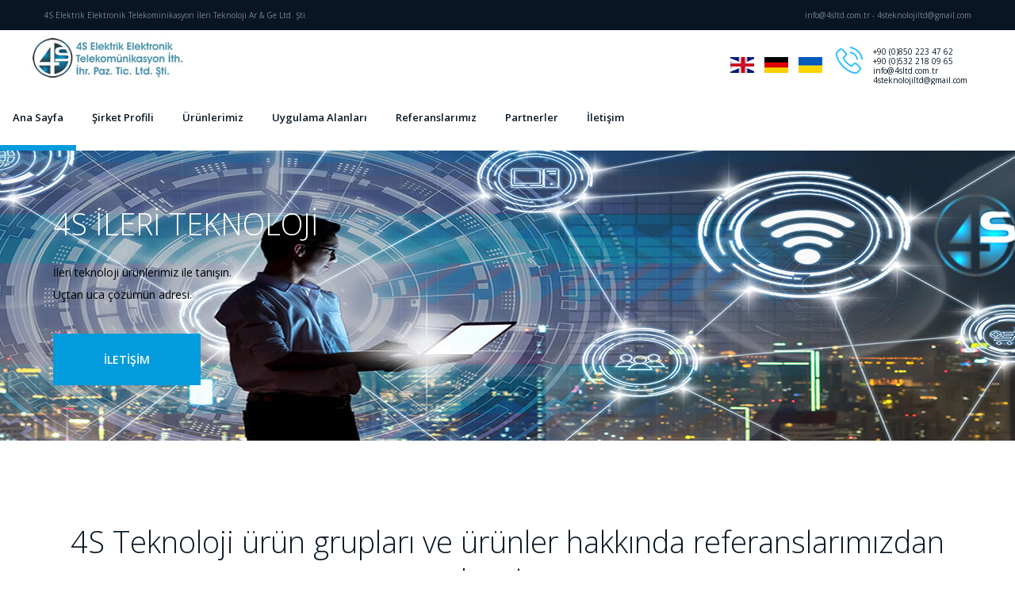

--- FILE ---
content_type: text/html; charset=UTF-8
request_url: https://4sltd.com.tr/referanslar-4s-teknoloji.php
body_size: 6084
content:
<!DOCTYPE html>
<html lang="tr">
<head>
<title>4S Elektrik Elektronik || Telekominikasyon || İleri Teknoloji Ar & Ge Ltd. Şti. || Referanslarımız</title>
<meta charset="UTF-8">
<meta name="description" content="İzmir ve Türkiye'de Elektrik ve Elektronik Malzeme Satış, Meteorage Yildirim Enegelleme Önleme ve Raporlama, Secty Life Patron Erken Uyarı Sistemleri, Thor Guard Yıldırım Enegelleme, Red Lion Endüstriyel Otomasyon ve Network Çözümleri, Eltwin Güç Elektroniği Çözümleri, IC Electronics Yarı İletken Teknolojileri, Joslyn Clark Motor Kontrol Üniteleri, K-Surge Aşırı Gerilim Koruma Sistemleri ">
<meta name="keywords" content="4s İleri Teknoloji Ürünler, Yıldırım Engelleme, Yıldırım Önleme, Yıldırım Raporlama, Yağış Uyarı Sistemleri, Yağış Raporlama Sistemleri, Deprem Erken Uyarı, Aşırı Gerilim Koruma, Motor Kontrol Ünite, Soft Starter, Güç Elektroniği Sistemleri">
<meta name="viewport" content="width=device-width, initial-scale=1.0">
<meta name="generator" content="Natus Teknoloji Sanayi Tic. Ltd. Şti." />
<meta property="og:title" content="4S Elektrik Elektronik Telekominikasyon İleri Teknoloji Ar & Ge Ltd. Şti. Referanslar"/>
<meta property="og:url" content="http://www.4sltd.com.tr/referanslar-4s-teknoloji.php"/>
<meta property="og:type" content="4S Elektrik Elektronik Telekominikasyon İleri Teknoloji Ar & Ge Ltd. Şti. Website"/>
<meta name="abstract" content="4S Elektrik Elektronik Telekominikasyon İleri Teknoloji Ar & Ge Ltd. Şti." />
<meta name="classification" content="4S Elektrik Elektronik Telekominikasyon İleri Teknoloji Ar & Ge Ltd. Şti." />
<meta http-equiv="Copyright" content="Copyright © 2021 4S Elektrik Elektronik Telekominikasyon İleri Teknoloji Ar & Ge Ltd. Şti.">
<meta name="robots" content="Index, Follow">
<meta name="robots" content="all" />
<meta name="rating" content="ALL" />
<meta name="author" content="Natus Teknoloji ve Yazılım Ltd. Şti. - İzmir" />
<meta name="country" content="TR"/>
<meta name="language" content="tr_TR"/>
	
<!-- Favicon -->
<link href="img/favicon.ico" rel="shortcut icon"/>

<!-- Google font -->
<link href="https://fonts.googleapis.com/css?family=Open+Sans:300,300i,400,400i,600,600i,700,700i&display=swap" rel="stylesheet">

<!-- Stylesheets -->
<link rel="stylesheet" href="css/bootstrap.min.css"/>
<link rel="stylesheet" href="css/font-awesome.min.css"/>
    <link rel="stylesheet" href="css/magnific-popup.css"/>
<link rel="stylesheet" href="css/slicknav.min.css"/>
<link rel="stylesheet" href="css/owl.carousel.min.css"/>

<!-- Main Stylesheets -->
<link rel="stylesheet" href="css/style.css"/>
<!-- Global site tag (gtag.js) - Google Analytics -->
<script async src="https://www.googletagmanager.com/gtag/js?id=UA-210390902-1">
</script>
<script>
  window.dataLayer = window.dataLayer || [];
  function gtag(){dataLayer.push(arguments);}
  gtag('js', new Date());

  gtag('config', 'UA-210390902-1');
</script>
    

</head>
<body>
	<!-- Page Preloder -->
	<div id="preloder">
		<div class="loader" style="background-image: url('img/logo-4s-preloader.jpg')"></div>
	</div>

	<!-- Header section  -->
	    <header class="header-section clearfix">
		<div class="header-top">
			<div class="container-fluid">
				<div class="row">
					<div class="col-md-6">
						<p>4S Elektrik Elektronik Telekominikasyon İleri Teknoloji Ar & Ge Ltd. Şti.</p>
					</div>
					<div class="col-md-6 text-md-right">
						<p>info@4sltd.com.tr - 4steknolojiltd@gmail.com</p>
					</div>
				</div>
			</div>
		</div>
		<div class="site-navbar">
			<!-- Logo -->
			<a href="index.php" class="site-logo">
				<img src="img/logo-4s.jpg" alt="">
			</a>
			<div class="header-right">
				
				<div class="header-info-box">
					<div class="hib-icon">
						<a href="en/index.php">
                        <img src="img/icons/en.png" alt="" class="">
                        </a>
					</div>
                    <div class="hib-icon">
						<a href="de/index.php">
                        <img src="img/icons/de.png" alt="" class="">
                        </a>
					</div>
                    <div class="hib-icon">
						<a href="#">
                        <img src="img/icons/ua.png" alt="" class="">
                        </a>
					</div>
                    
					<!--<div class="hib-text">
						<h6>1203/5 Sokak No: 3/B İkiz Çarşı-2</h6>
						<p>Yenişehir, İZMİR PK 35170</p>
					</div>-->
				</div>
                
                <div class="header-info-box">
					<div class="hib-icon ">
						<img src="img/icons/phone.png" alt="" class="">
					</div>
					<div class="hib-text">
						<h6 style="font-size: 10px;">+90 (0)850 223 47 62</h6>
                        <h6 style="font-size: 10px;">+90 (0)532 218 09 65</h6>
                        <h6 style="font-size: 10px;">info@4sltd.com.tr</h6>
                        <h6 style="font-size: 10px;">4steknolojiltd@gmail.com</h6>
					</div>
				</div>
                
				<!--<button class="search-switch"><i class="fa fa-search"></i></button>-->
			</div>
			<!-- Menu -->
			<nav class="site-nav-menu">
				<ul>
					<li class="active"><a href="index.php">Ana Sayfa</a></li>
                    
					<li><a href="hakkimizda-4s-teknoloji.php">Şirket Profili</a></li>
                    
					<li><a href="urunler-4s-teknoloji.php">Ürünlerimiz</a>
						<ul class="sub-menu">
							<li><a href="deprem-erken-uyari-secty-electronic-4s-teknoloji.php">Secty Electronics</a></li>
                            <li><a href="thor-guard-yildirim-erken-uyari-tahmin-sistemleri-4s-teknoloji.php">Thor Guard</a></li>
                            <li><a href="dinnteco-yildirim-engelleme-sistemi-4s-teknoloji.php">Dinnteco</a></li>
                            <li><a href="red-lion-kontrol-sistemleri-4s-teknoloji.php">Red Lion Controls</a></li>
                            <li><a href="meteorage-yildirim-erken-uyari-onleme-raporlama-sistemleri-4s-teknoloji.php">Meteorage</a></li>
                            <li><a href="joslyn-clark-kontaktor-starter-pump-controllers-sistemleri-4s-teknoloji.php">Joslyn Clark</a></li>
                            <li><a href="k-surge-gerilim-koruma-sistemleri-4s-teknoloji.php">K-Surge</a></li>
						</ul>
					</li>
                    
					<li><a href="urunler-4s-teknoloji.php">Uygulama Alanları</a>
						<ul class="sub-menu">
							<li><a href="urunler-4s-teknoloji.php">Maden Endüstrisi</a></li>
                            <li><a href="urunler-4s-teknoloji.php">Petro / Kimya Endüstrisi</a></li>
                            <li><a href="urunler-4s-teknoloji.php">Denizcilik – Gemi - Liman Endüstrisi</a></li>
                            <li><a href="urunler-4s-teknoloji.php">Yenilenebilir Enerji Endüstrisi</a></li>
                            <li><a href="urunler-4s-teknoloji.php">Havalimanları</a></li>
                            <li><a href="urunler-4s-teknoloji.php">Haberleşme Sistemleri ve Altyapıları</a></li>
                            <li><a href="urunler-4s-teknoloji.php">Savunma Endüstrisi</a></li>
						</ul>
					</li>
                    
                    <li><a href="referanslar-4s-teknoloji.php">Referanslarımız</a></li>
                    <li><a href="partnerlerimiz-4s-teknoloji.php">Partnerler</a></li>
                    <li><a href="iletisim-4s-teknoloji.php">İletişim</a></li>
                    
			</nav>

		</div>
	</header>
	<!-- Header section end  -->
	
	<!-- Page top section  -->
	<section class="page-top-section set-bg" data-setbg="img/urunler-top-bg-4s-teknoloji.jpg">
		<div class="container">
			<div class="row">
				<div class="col-lg-7">
					<h2>4S İLERİ TEKNOLOJİ</h2>
					<p style="color: #000000;">
                        İleri teknoloji ürünlerimiz ile tanışın. <br>Uçtan uca çözümün adresi. 
                    </p>
					<a href="" class="site-btn">İletişim</a>
				</div>
			</div>
		</div>
	</section>
	<!-- Page top section end  -->

	<!-- Services section  -->
	<section class="services-2-section spad">
		<div class="container">
			<div class="service-text">
				<h2>4S Teknoloji ürün grupları ve ürünler hakkında referanslarımızdan bazıları</h2>
			</div>
			
		</div>
	</section>
	<!-- Services section end  -->

	<!-- Reserch section  -->
	<section class="reserch-section spad">
		<div class="container">
			<div class="row">
				<div class="col-lg-4">
					<ul class="nav nav-tabs reserch-tab-menu" role="tablist">
						<li class="nav-item">
							<a class="nav-link active" data-toggle="tab" href="#tab-1" role="tab" aria-controls="tab-1" aria-selected="true">
                                Secty Life Patron
                            </a>
						</li>
						<li class="nav-item">
							<a class="nav-link" data-toggle="tab" href="#tab-2" role="tab" aria-controls="tab-2" aria-selected="false">
                                Thor Guard
                            </a>
						</li>
						<li class="nav-item">
							<a class="nav-link" data-toggle="tab" href="#tab-3" role="tab" aria-controls="tab-3" aria-selected="false">
                                Dinnteco Lightning Off
                            </a>
						</li>
						<li class="nav-item">
							<a class="nav-link" data-toggle="tab" href="#tab-4" role="tab" aria-controls="tab-4" aria-selected="false">
                                Red Lion Controls
                            </a>
						</li>
                        <li class="nav-item">
							<a class="nav-link" data-toggle="tab" href="#tab-5" role="tab" aria-controls="tab-5" aria-selected="false">
                                Meteorage
                            </a>
						</li>
                        <li class="nav-item">
							<a class="nav-link" data-toggle="tab" href="#tab-6" role="tab" aria-controls="tab-6" aria-selected="false">
                                Joslyn Clark
                            </a>
						</li>
                        <li class="nav-item">
							<a class="nav-link" data-toggle="tab" href="#tab-7" role="tab" aria-controls="tab-7" aria-selected="false">
                                K-Surge
                            </a>
						</li>
					</ul>
				</div>
				<div class="col-lg-8">
					<div class="tab-content reserch-tab">
						<!-- single tab content -->
						<div class="tab-pane fade show active" id="tab-1" role="tabpanel" aria-labelledby="tab-1">
							<h2>4S Teknoloji - Secty Life Patron Referansları</h2>
							<p>
                                <table width="730" border="1">
                                  <tbody>
                                        <tr>
                                          <td width="130" height="90" background="img/icons/hilton.png"></td>
                                          <td width="584" style="color: #FFFFFF; font-weight: bold; text-align: center;">
                                              Hilton Taksim - İstanbul:Kurulumu yapıldı, günümüze kadar etkin biçimde sistem çalışıyor.
                                            </td>
                                        </tr>
                                        <tr>
                                          <td width="130" height="90" background="img/icons/cek-cumhuriyeti-konsolos.png"></td>
                                          <td width="584" style="color: #FFFFFF; font-weight: bold; text-align: center;">
                                              Çek Cumhuriyeti Konsolosluğu İstanbul : Kurulumu yapıldı, günümüze kadar etkin biçimde sistem çalışıyor.
                                          </td>
                                        </tr>
                                        <tr>
                                          <td width="130" height="90" background="img/icons/siemens-gebze.png"></td>
                                          <td width="584" style="color: #FFFFFF; font-weight: bold; text-align: center;">
                                              Siemens Gebze Binası: Kurulumu yapıldı, günümüze kadar etkin biçimde sistem çalışıyor.
                                          </td>
                                        </tr>
                                        <tr>
                                          <td width="130" height="90" background="img/icons/schott.png"></td>
                                          <td width="584" style="color: #FFFFFF; font-weight: bold; text-align: center;">
                                              Schott İşletmesi Bolu: Kurulumu yapıldı, günümüze kadar etkin biçimde sistem çalışıyor.
                                          </td>
                                        </tr>
                                        <tr>
                                          <td width="130" height="90" background="img/icons/arcelik.png"></td>
                                          <td width="584" style="color: #FFFFFF; font-weight: bold; text-align: center;">
                                              Arçelik Çamaşır Makinası İşletmesi Çayırova Gebze : Kurulumu yapıldı, günümüze kadar etkin biçimde sistem çalışıyor.
                                          </td>
                                        </tr>
                                        <tr>
                                          <td width="130" height="90" background="img/icons/iga-havalimani.png"></td>
                                          <td width="584" style="color: #FFFFFF; font-weight: bold; text-align: center;">
                                              IGA 3.cü Havalimanı: Kurulumu yapıldı, günümüze kadar etkin biçimde sistem çalışıyor.
                                          </td>
                                        </tr>
                                        <tr>
                                          <td width="130" height="90" background="img/icons/henkel.png"></td>
                                          <td width="584" style="color: #FFFFFF; font-weight: bold; text-align: center;">
                                              Henkel Gebkim: Kurulumu yapıldı, günümüze kadar etkin biçimde sistem çalışıyor.
                                          </td>
                                        </tr>
                                        <tr>
                                          <td width="130" height="90" background="img/icons/pepsi.png"></td>
                                          <td width="584" style="color: #FFFFFF; font-weight: bold; text-align: center;">
                                              Pepsico Fritolay Manisa: Kurulumu yapıldı, günümüze kadar etkin biçimde sistem çalışıyor.
                                          </td>
                                        </tr>
                                        <tr>
                                          <td width="130" height="90" background="img/icons/danone.png"></td>
                                          <td width="584" style="color: #FFFFFF; font-weight: bold; text-align: center;">
                                              Danone Lüleburgaz: Kurulumu yapıldı, günümüze kadar etkin biçimde sistem çalışıyor.
                                          </td>
                                        </tr>
                                        <tr>
                                          <td width="130" height="90" background="img/icons/schott.png"></td>
                                          <td width="584" style="color: #FFFFFF; font-weight: bold; text-align: center;">
                                              Schott İşletmesi Çerkesköy: Kurulumu yapıldı, günümüze kadar etkin biçimde sistem çalışıyor.
                                          </td>
                                        </tr>
                                        <tr>
                                          <td width="130" height="90" background="img/icons/viessmann-logo.png"></td>
                                          <td width="584" style="color: #FFFFFF; font-weight: bold; text-align: center;">
                                              Viessman: Kurulumu yapıldı, günümüze kadar etkin biçimde sistem çalışıyor.
                                          </td>
                                        </tr>
                                        
                                        
                                  </tbody>
                                </table>

                            </p>
						</div>
						<div class="tab-pane fade" id="tab-2" role="tabpanel" aria-labelledby="tab-2">
							<h2>4S Teknoloji - Thor Guard Referansları</h2>
							<p>
                                <table width="730" border="1">
                                  <tbody>
                                        <tr>
                                          <td width="130" height="90" background="img/icons/roketsan.png"></td>
                                          <td width="584" style="color: #FFFFFF; font-weight: bold; text-align: center;">
                                              Roketsan : Kurulumu yapıldı, günümüze kadar etkin biçimde sistem çalışıyor.
                                          </td>
                                        </tr>
                                        <tr>
                                          <td width="130" height="90" background="img/icons/orica-nitro.png"></td>
                                          <td width="584" style="color: #FFFFFF; font-weight: bold; text-align: center;">
                                              Orica - Nitro : Kurulumu yapıldı, etkin biçimde sistem çalışıyor.
                                          </td>
                                        </tr>
                                        <tr>
                                          <td width="130" height="90" background="img/icons/socar-logo.png"></td>
                                          <td width="584" style="color: #FFFFFF; font-weight: bold; text-align: center;">
                                              SOCAR-PETKİM : Kurulumu yapıldı, etkin biçimde sistem çalışıyor.
                                          </td>
                                        </tr>
                                        <tr>
                                          <td width="130" height="90" background="img/icons/tuprag-logo.png"></td>
                                          <td width="584" style="color: #FFFFFF; font-weight: bold; text-align: center;">
                                              TÜPRAG : Kurulumu yapıldı, etkin biçimde sistem çalışıyor.
                                          </td>
                                        </tr>
                                        <tr>
                                          <td width="130" height="90" background="img/icons/lm-wind-power-logo.png"></td>
                                          <td width="584" style="color: #FFFFFF; font-weight: bold; text-align: center;">
                                              LM Wind Power : Kurulumu yapıldı, etkin biçimde sistem çalışıyor.
                                          </td>
                                        </tr>
                                  </tbody>
                                </table>

                            </p>
						</div>
						<div class="tab-pane fade" id="tab-3" role="tabpanel" aria-labelledby="tab-3">
							<h2>4S Teknoloji - Dinnteco Referansları</h2>
							<p>
                                <table width="730" border="1">
                                  <tbody>
                                        <tr>
                                          <td width="130" height="90" background="img/icons/mmk-metalurji-logo.png"></td>
                                          <td width="584" style="color: #FFFFFF; font-weight: bold; text-align: center;">
                                              MMK Metalurji : Kurulumu yapıldı, günümüze kadar etkin biçimde sistem çalışıyor.
                                          </td>
                                        </tr>
                                        <tr>
                                          <td width="130" height="90" background="img/icons/akca-enerji-logo.png"></td>
                                          <td width="584" style="color: #FFFFFF; font-weight: bold; text-align: center;">
                                              Akça Enerji : Kurulumu yapıldı, günümüze kadar etkin biçimde sistem çalışıyor.
                                          </td>
                                        </tr>
                                  </tbody>
                                </table>

                            </p>
						</div>
						<div class="tab-pane fade" id="tab-4" role="tabpanel" aria-labelledby="tab-4">
							<h2>4S Teknoloji - Red Lion Controls Referansları</h2>
							<p>
                                <table width="730" border="1">
                                  <tbody>
                                        <tr>
                                          <td width="130" height="90" background="img/icons/aselsan.png"></td>
                                          <td width="584" style="color: #FFFFFF; font-weight: bold; text-align: center;">
                                              Aselsan : Red Lion Controls’ün Network ürünlerini kullanılıyor.
                                          </td>
                                        </tr>
                                        <tr>
                                          <td width="130" height="90" background="img/icons/shell-logo.png"></td>
                                          <td width="584" style="color: #FFFFFF; font-weight: bold; text-align: center;">
                                              Shell: Red Lion Controls’ün HMI ürünlerini kullanılıyor.
                                          </td>
                                        </tr>
                                        <tr>
                                          <td width="130" height="90" background="img/icons/zorlu-enerji.png"></td>
                                          <td width="584" style="color: #FFFFFF; font-weight: bold; text-align: center;">
                                              Zorlu Enerji: Red Lion Controls’ün HMI ürünlerini kullanılıyor.
                                          </td>
                                        </tr>
                                      <tr>
                                          <td width="130" height="90" background="img/icons/sanko-logo.png"></td>
                                          <td width="584" style="color: #FFFFFF; font-weight: bold; text-align: center;">
                                              Sanko Enerji: Red Lion Controls’ün HMI ürünlerini kullanılıyor.
                                          </td>
                                        </tr>
                                      <tr>
                                          <td width="130" height="90" background="img/icons/enerjisa-logo.png"></td>
                                          <td width="584" style="color: #FFFFFF; font-weight: bold; text-align: center;">
                                              EnerjiSa : Red Lion Controls’ün HMI ürünlerini kullanılıyor.
                                          </td>
                                        </tr>
                                      <tr>
                                          <td width="130" height="90" background="img/icons/sisecam-logo.png"></td>
                                          <td width="584" style="color: #FFFFFF; font-weight: bold; text-align: center;">
                                              Şişe Cam Grubu : Red Lion Controls’ün ürünlerini kullanılıyor.
                                          </td>
                                        </tr>
                                      <tr>
                                          <td width="130" height="90" background="img/icons/unilever-logo.png"></td>
                                          <td width="584" style="color: #FFFFFF; font-weight: bold; text-align: center;">
                                              Unilever : Red Lion Controls’ün ürünlerini Endüstri 4.0 kapsamında kullanıyor.
                                          </td>
                                        </tr>
                                      <tr>
                                          <td width="130" height="90" background="img/icons/emerson-logo.png"></td>
                                          <td width="584" style="color: #FFFFFF; font-weight: bold; text-align: center;">
                                              Emerson : Red Lion Controls’ün ürünlerini kullanılıyor.
                                          </td>
                                        </tr>
                                      <tr>
                                          <td width="130" height="90" background="img/icons/metro-istanbul-logo.png"></td>
                                          <td width="584" style="color: #FFFFFF; font-weight: bold; text-align: center;">
                                              Metro İstanbul: Red Lion Controls’ün Network ve Sensör ürünlerini kullanılıyor.
                                          </td>
                                        </tr>
                                      <tr>
                                          <td width="130" height="90" background="img/icons/dedem-mekatronik-logo.png"></td>
                                          <td width="584" style="color: #FFFFFF; font-weight: bold; text-align: center;">
                                              DEDEM Mektronik:Red Lion Controls Switchlerini projelerinde standart olarak kullanmaya başladı.
                                          </td>
                                        </tr>
                                      <tr>
                                          <td width="130" height="90" background="img/icons/british-american-tobaco.png"></td>
                                          <td width="584" style="color: #FFFFFF; font-weight: bold; text-align: center;">
                                              British American Tobaco:Red Lion Controls Görselleştirme Çözümlerini kullanmaya başladı.
                                          </td>
                                        </tr>
                                      <tr>
                                          <td width="130" height="90" background="img/icons/vestel-logo.png"></td>
                                          <td width="584" style="color: #FFFFFF; font-weight: bold; text-align: center;">
                                              VESTEL Manisa:Endüstri 4.0 projesi kapsamında Kuka Robotlardan veri toplama projesi.
                                          </td>
                                        </tr>
                                      <tr>
                                          <td width="130" height="90" background="img/icons/pepsi-logo.png"></td>
                                          <td width="584" style="color: #FFFFFF; font-weight: bold; text-align: center;">
                                              Pepsico Fritolay Manisa:Deprem Erken Uyarı Sisteminden Veri kaydı ve Raporlama projesi.
                                          </td>
                                        </tr>
                                      <tr>
                                          <td width="130" height="90" background="img/icons/fnss-logo.png"></td>
                                          <td width="584" style="color: #FFFFFF; font-weight: bold; text-align: center;">
                                              FNSS : Red Lion Controls Görselleştirme Çözümlerini kullanmaya başladı.
                                          </td>
                                        </tr>
                                       <tr>
                                          <td width="130" height="90" background="img/icons/thy-logo.png"></td>
                                          <td width="584" style="color: #FFFFFF; font-weight: bold; text-align: center;">
                                              Trukish Airlines : Red Lion Controls Görselleştirme Çözümlerini kullanmaya başladı.
                                          </td>
                                        </tr>
                                      <tr>
                                          <td width="130" height="90" background="img/icons/turkiye-petrolleri-logo.png"></td>
                                          <td width="584" style="color: #FFFFFF; font-weight: bold; text-align: center;">
                                              Türkiye Petrolleri Anonim Ortaklığı : Red Lion Controls Görselleştirme Çözümlerini kullanmaya başladı.
                                          </td>
                                        </tr>
                                  </tbody>
                                </table>

                            </p>
						</div>
                        <div class="tab-pane fade" id="tab-5" role="tabpanel" aria-labelledby="tab-5">
							<h2>4S Teknoloji - Meteorage Referansları</h2>
							<p>
                                <table width="730" border="1">
                                  <tbody>
                                        <tr>
                                          <td width="130" height="90" background="img/icons/akfen-enerji-logo.png"></td>
                                          <td width="584" style="color: #FFFFFF; font-weight: bold; text-align: center;">
                                              Akfen Enerji : Kurulumu yapıldı, günümüze kadar etkin biçimde sistem çalışıyor.
                                          </td>
                                        </tr>
                                  </tbody>
                                </table>
                            </p>
						</div>
                        <div class="tab-pane fade" id="tab-6" role="tabpanel" aria-labelledby="tab-6">
							<h2>4S Teknoloji - Joslyn Clark Referansları</h2>
							<p>
                                Joslyn Clark Referanslarımız güncellenmektedir.
                            </p>
						</div>
                        <div class="tab-pane fade" id="tab-7" role="tabpanel" aria-labelledby="tab-7">
							<h2>4S Teknoloji - K-Surge Referansları</h2>
							<p>
                                <table width="730" border="1">
                                  <tbody>
                                        <tr>
                                          <td width="130" height="90" background="img/icons/vodafone-logo.png"></td>
                                          <td width="584" style="color: #FFFFFF; font-weight: bold; text-align: center;">
                                              Vodafone : K-Surge Çözümlerini kullanmaya başladı.
                                          </td>
                                        </tr>
                                        <tr>
                                          <td width="130" height="90" background="img/icons/bilisim-vadisi-logo.png"></td>
                                          <td width="584" style="color: #FFFFFF; font-weight: bold; text-align: center;">
                                              Bilişim Vadisi : K-Surge Çözümlerini kullanmaya başladı.
                                          </td>
                                        </tr>
                                        <tr>
                                          <td width="130" height="90" background="img/icons/akdeniz-kimya-logo.png"></td>
                                          <td width="584" style="color: #FFFFFF; font-weight: bold; text-align: center;">
                                              Akdeniz Kimya : K-Surge Çözümlerini kullanmaya başladı.
                                          </td>
                                        </tr>
                                        <tr>
                                          <td width="130" height="90" background="img/icons/mmk-metalurji-logo.png"></td>
                                          <td width="584" style="color: #FFFFFF; font-weight: bold; text-align: center;">
                                              MMK Metalurji : K-Surge Çözümlerini kullanmaya başladı.
                                          </td>
                                        </tr>
                                        <tr>
                                          <td width="130" height="90" background="img/icons/sanko-logo.png"></td>
                                          <td width="584" style="color: #FFFFFF; font-weight: bold; text-align: center;">
                                              Sanko Enerji - Çanakkale Gazi 1 : K-Surge Çözümlerini kullanmaya başladı.
                                          </td>
                                        </tr>
                                        <tr>
                                          <td width="130" height="90" background="img/icons/sanko-logo.png"></td>
                                          <td width="584" style="color: #FFFFFF; font-weight: bold; text-align: center;">
                                              Sanko Enerji - Bursa Güney 1 : K-Surge Çözümlerini kullanmaya başladı.
                                          </td>
                                        </tr>
                                        <tr>
                                          <td width="130" height="90" background="img/icons/sanko-logo.png"></td>
                                          <td width="584" style="color: #FFFFFF; font-weight: bold; text-align: center;">
                                              Sanko Enerji - Karaman Akyel : K-Surge Çözümlerini kullanmaya başladı.
                                          </td>
                                        </tr>
                                        <tr>
                                          <td width="130" height="90" background="img/icons/yesil-enerji-res-canakkale.png"></td>
                                          <td width="584" style="color: #FFFFFF; font-weight: bold; text-align: center;">
                                              Yeşil Enerji RES Çanakkale: Kurulum Yapıldı
                                          </td>
                                        </tr>
                                        <tr>
                                          <td width="130" height="90" background="img/icons/tuprag-logo.png"></td>
                                          <td width="584" style="color: #FFFFFF; font-weight: bold; text-align: center;">
                                              TÜPRAG Efem Çukuru:UPS Enerji Panosu Koruması. Kurulum yapıldı.
                                          </td>
                                        </tr>
                                        <tr>
                                          <td width="130" height="90" background="img/icons/cukurova-universitesi-logo.png"></td>
                                          <td width="584" style="color: #FFFFFF; font-weight: bold; text-align: center;">
                                              ÇUKUROVA Üniversitesi Araştırma Merkezi:Kurulum Yapıldı
                                          </td>
                                        </tr>
                                      <tr>
                                          <td width="130" height="90" background="img/icons/tav-adnan-menderes-havalimani-logo.png"></td>
                                          <td width="584" style="color: #FFFFFF; font-weight: bold; text-align: center;">
                                              TAV Adnan Menderes Havalimanı:Havalimanı Trijen Enerji Sistemi.Kurulum Yapıldı.
                                          </td>
                                        </tr>
                                  </tbody>
                                </table>

                            </p>
						</div>
                        
					</div>
				</div>
				<div class="col-lg-4">
					<div class="reserch-info-warp">
						<a href="" class="site-btn w-100">4S Teknoloji - Katalog</a>
						<div class="info-box">
							<h3>İletişime Geçin</h3>
							<p>
                                Bilgi alma ve ürün tanıtımı için lütfen iletişime geçiniz. İlgili departmanımız sizinle 
                                en yakın zaman da temasa geçecektir.
                            </p>
							<div class="footer-info-box">
								<div class="fib-icon">
									<img src="img/icons/phone.png" alt="" class="">
								</div>
								<div class="fib-text">
									<p>T : +90 (0)850 223 47 62 ( PBX )<br>
                                       F : +90 (0)850 228 09 73<br>
                                       G : +90 (0)532 218 09 65<br>
                                       M : info@4sltd.com.tr<br>
                                       M : 4steknolojiltd@gmail.com
                                    </p>
								</div>
							</div>
						</div>
					</div>
				</div>
				
			</div>
		</div>
	</section>
	<!-- Reserch section end  -->

	<!-- Call to action section  -->
	<section class="cta-section">
		<div class="container">
			<div class="row">
				<div class="col-lg-9 d-flex align-items-center">
					<h2>Endüstriyel Otomasyon sistemi ve çözümleri için temasa geçiniz.</h2>
				</div>
				<div class="col-lg-3 text-lg-right" >
					<a href="#" class="site-btn sb-dark">iletişim</a>
				</div>
			</div>
		</div>
	</section>
	<!-- Call to action section end  -->

	<!-- Footer section -->
	    <footer class="footer-section spad">
		<div class="container">
			<div class="row">
				<div class="col-lg-3 col-md-6">
					<div class="footer-widget about-widget">
						<a href="index.php">
                            <img src="img/logo-light.png" alt="">
                        </a>
						<p>
                            Yıldırım ve Deprem gibi doğal afetlerin oluşturduğu tehlikeyi yeni teknolojik ürünler kaynağında çözebilirsiniz. 
                        </p>
						<!--<div class="footer-social">
							<a href=""><i class="fa fa-facebook"></i></a>
							<a href=""><i class="fa fa-twitter"></i></a>
							<a href=""><i class="fa fa-dribbble"></i></a>
							<a href=""><i class="fa fa-behance"></i></a>
						</div>-->
					</div>
				</div>
				<div class="col-lg-3 col-md-6 col-sm-6">
					<div class="footer-widget">
						<h2 class="fw-title">Site Haritası</h2>
						<ul>
							<li><a href="index.php">Ana Sayfa</a></li>
							<li><a href="hakkimizda-4s-teknoloji.php">Şirket Profili</a></li>
							<li><a href="urunler-4s-teknoloji.php">Ürünlerimiz</a></li>
							<li><a href="urunler-4s-teknoloji.php">Uygulama Alanları</a></li>
							<li><a href="referanslar-4s-teknoloji.php">Referanslarımız</a></li>
                            <li><a href="partnerlerimiz-4s-teknoloji.php">Partnerlerimiz</a></li>
							<li><a href="iletisim-4s-teknoloji.php">İletişim</a></li>
						</ul>
					</div>
				</div>
				<div class="col-lg-3 col-md-6 col-sm-6">
					<div class="footer-widget">
						<h2 class="fw-title">Ürünlerimiz</h2>
						<ul>
							<li><a href="deprem-erken-uyari-secty-electronic-4s-teknoloji.php">Secty Electronics</a></li>
							<li><a href="thor-guard-yildirim-erken-uyari-tahmin-sistemleri-4s-teknoloji.php">Thor Guard</a></li>
							<li><a href="dinnteco-yildirim-engelleme-sistemi-4s-teknoloji.php">Dinnteco</a></li>
							<li><a href="red-lion-kontrol-sistemleri-4s-teknoloji.php">Red Lion Controls</a></li>
                            <li><a href="meteorage-yildirim-erken-uyari-onleme-raporlama-sistemleri-4s-teknoloji.php">Meteorage</a></li>
                            <li><a href="joslyn-clark-kontaktor-starter-pump-controllers-sistemleri-4s-teknoloji.php">Joslyn Clark</a></li>
                            <li><a href="k-surge-gerilim-koruma-sistemleri-4s-teknoloji.php">K-Surge</a></li>
						</ul>
					</div>
				</div>
				<div class="col-lg-3 col-md-6 col-sm-7">
					<div class="footer-widget">
						<h2 class="fw-title">İletişime Geçin</h2>
						<div class="footer-info-box">
							<div class="fib-icon">
								<img src="img/icons/map-marker.png" alt="" class="">
							</div>
							<div class="fib-text">
								<p>Halkapınar Mahallesi 1203/5 İkiz Çarşı 2 Apt. No :3 B/B,<br>Konak-İZMİR-TÜRKİYE PK 35170</p>
							</div>
						</div>
						<div class="footer-info-box">
							<div class="fib-icon">
								<img src="img/icons/phone.png" alt="" class="">
							</div>
							<div class="fib-text">
								<p>
                                    T : +90 (0)850 223 47 62<br>
                                    F : +90 (0)850 228 09 73<br>
                                    G : +90 (0)532 218 09 65<br>
                                    M : info@4sltd.com.tr<br>
                                    M : 4steknolojiltd@gmail.com
                                </p>
							</div>
						</div>
						<!--<form class="footer-search">
							<input type="text" placeholder="Search">
							<button><i class="fa fa-search"></i></button>
						</form>-->
					</div>
				</div>
			</div>
		</div>
    
		<div class="footer-buttom">
			<div class="container">
			<div class="row">
				<div class="col-lg-4 order-2 order-lg-1 p-0">
					<div class="copyright">
                            Copyright &copy; 2021 All rights reserved | Designed 
                        <i class="" aria-hidden="true"></i> by 
                        <a href="https://natus.com.tr" target="_blank">Natus Teknoloji</a>
                    </div>
				</div>
				<div class="col-lg-7 order-1 order-lg-2 p-0">
					<ul class="footer-menu">
						<li class="active"><a href="index.php">Ana Sayfa</a></li>
						<li><a href="hakkimizda-4s-teknoloji.php">Şirket Profili</a></li>
						<li><a href="urunler-4s-teknoloji.php">Ürünlerimiz</a></li>
						<li><a href="urunler-4s-teknoloji.php">Uygulama Alanları</a></li>
						<li><a href="iletisim-4s-teknoloji.php">İletişim</a></li>
					</ul>
				</div>
			</div>
		</div>
		</div>
	</footer>
	<!-- Footer section end -->

	<!-- Search model -->
	<div class="search-model">
		<div class="h-100 d-flex align-items-center justify-content-center">
			<div class="search-close-switch">+</div>
			<form class="search-model-form">
				<input type="text" id="search-input" placeholder="Search here.....">
			</form>
		</div>
	</div>
	<!-- Search model end -->
	
	<!--====== Javascripts & Jquery ======-->
	<script src="js/jquery-3.2.1.min.js"></script>
	<script src="js/bootstrap.min.js"></script>
	<script src="js/jquery.slicknav.min.js"></script>
	<script src="js/owl.carousel.min.js"></script>
	<script src="js/circle-progress.min.js"></script>
	<script src="js/jquery.magnific-popup.min.js"></script>
	<script src="js/main.js"></script>

	</body>
</html>


--- FILE ---
content_type: text/css
request_url: https://4sltd.com.tr/css/style.css
body_size: 5702
content:
/* =================================
------------------------------------
  Template Name: Industry.INC 
	Description: Industry.INC HTML Template
	Author: colorlib
	Author URI: https://www.colorlib.com/
	Version: 1.0
	Created: colorlib
 ------------------------------------
 ====================================*/


/*----------------------------------------*/
/* Template default CSS
/*----------------------------------------*/

 html,
 body {
   height: 100%;
   font-family: "Open Sans", sans-serif;
   -webkit-font-smoothing: antialiased;
   font-smoothing: antialiased;
 }
 
 h1,
 h2,
 h3,
 h4,
 h5,
 h6 {
   margin: 0;
   color: #081624;
   font-weight: 600;
 }
 
 h1 {
   font-size: 70px;
 }
 
 h2 {
   font-size: 38px;
 }
 
 h3 {
   font-size: 30px;
 }
 
 h4 {
   font-size: 24px;
 }
 
 h5 {
   font-size: 18px;
 }
 
 h6 {
   font-size: 16px;
 }
 
 p {
   font-size: 14px;
   color: #718090;
   line-height: 2;
 }
 
 img {
   max-width: 100%;
 }
 
 input:focus,
 select:focus,
 button:focus,
 textarea:focus {
   outline: none;
 }
 
 a:hover,
 a:focus {
   text-decoration: none;
   outline: none;
 }
 
 ul,
 ol {
   padding: 0;
   margin: 0;
 }
 
 /*---------------------
 Helper CSS
  -----------------------*/
 
 .section-title {
   text-align: center;
 }
 
 .section-title h2 {
   font-size: 36px;
 }
 
 .set-bg {
   background-repeat: no-repeat;
   background-size: cover;
   background-position: top center;
 }
 
 .spad {
   padding-top: 103px;
   padding-bottom: 103px;
 }
 
 .text-white h1,
 .text-white h2,
 .text-white h3,
 .text-white h4,
 .text-white h5,
 .text-white h6,
 .text-white p,
 .text-white span,
 .text-white li,
 .text-white a {
   color: #fff;
 }
 
 /*---------------------
 Commom elements
  -----------------------*/
 
 .element {
   margin-bottom: 85px;
 }
 
 .element:last-child {
   margin-bottom: 0;
 }
 
 .element .el-title {
   font-weight: 300;
   font-size: 36px;
   margin-bottom: 50px;
 }
 
 /* buttons */
 
 .site-btn {
   display: inline-block;
   border: none;
   font-size: 14px;
   font-weight: 600;
   min-width: 186px;
   padding: 23px 47px;
   text-transform: uppercase;
   background: #029CDD;
   color: #fff;
   line-height: normal;
   cursor: pointer;
   text-align: center;
 }
 
 .site-btn:hover {
   color: #fff;
 }
 
 .site-btn.sb-dark {
   color: #fff;
   background: #081624;
 }
 
 .site-btn.sb-light-dark {
   color: #fff;
   background: #304a5f;
 }
 
 .site-btn.sb-light {
   color: #081624;
   background: #e3f0fa;
 }
 
 .site-btn.sb-white {
   color: #081624;
   background: #fff;
 }
 
 /* Preloder */
 
 #preloder {
   position: fixed;
   width: 100%;
   height: 100%;
   top: 0;
   left: 0;
   z-index: 999999;
   background: #000;
 }
 
 .loader {
   width: 40px;
   height: 40px;
   position: absolute;
   top: 50%;
   left: 50%;
   margin-top: -13px;
   margin-left: -13px;
   border-radius: 60px;
   animation: loader 0.9s linear infinite;
   -webkit-animation: loader 0.9s linear infinite;
 }
 
 @keyframes loader {
   0% {
     -webkit-transform: rotate(0deg);
     transform: rotate(0deg);
     border: 4px solid #f44336;
     border-left-color: transparent;
   }
   50% {
     -webkit-transform: rotate(180deg);
     transform: rotate(180deg);
     border: 4px solid #673ab7;
     border-left-color: transparent;
   }
   100% {
     -webkit-transform: rotate(360deg);
     transform: rotate(360deg);
     border: 4px solid #f44336;
     border-left-color: transparent;
   }
 }
 
 @-webkit-keyframes loader {
   0% {
     -webkit-transform: rotate(0deg);
     border: 4px solid #f44336;
     border-left-color: transparent;
   }
   50% {
     -webkit-transform: rotate(180deg);
     border: 4px solid #673ab7;
     border-left-color: transparent;
   }
   100% {
     -webkit-transform: rotate(360deg);
     border: 4px solid #f44336;
     border-left-color: transparent;
   }
 }
 
 /* Accordion */
 
 .accordion-area .panel {
   margin-bottom: 8px;
 }
 
 .accordion-area .panel-header {
   display: block;
   font-weight: 500;
   position: relative;
   background: #304a5f;
   color: #fff;
   -webkit-transition: all 0.4s ease-out 0s;
   transition: all 0.4s ease-out 0s;
 }
 
 .accordion-area .panel-header.active .panel-link {
   background: #029CDD;
 }
 
 .accordion-area .panel-header.active .panel-link.collapsed {
   background: #304a5f;
 }
 
 .accordion-area .panel-link:after {
   content: "+";
   position: absolute;
   font-size: 20px;
   right: 25px;
   top: 50%;
   color: #fff;
   line-height: 16px;
   margin-top: -8px;
   margin-left: -4px;
 }
 
 .accordion-area .panel-header.active .panel-link:after {
   content: "-";
   margin-top: -10px;
   color: #fff;
 }
 
 .accordion-area .panel-header.active .panel-link.collapsed:after {
   content: "+";
   color: #fff;
 }
 
 .accordion-area .panel-link {
   text-align: left;
   background-color: transparent;
   border: none;
   position: relative;
   width: 100%;
   padding: 16px 40px;
   padding-left: 30px;
   font-size: 20px;
   color: #fff;
   font-weight: 600;
   line-height: 1.35;
   cursor: pointer;
 }
 
 .accordion-area .panel-body p {
   margin-bottom: 0;
   padding: 25px 0 20px;
 }
 
 /* Tab */
 
 .tab-element .nav-tabs {
   border-bottom: none;
   margin-bottom: 15px;
 }
 
 .tab-element .nav-item {
   margin-right: 10px;
   margin-bottom: 10px;
 }
 
 .tab-element .nav-tabs .nav-link {
   text-align: left;
   background-color: #304a5f;
   border-radius: 0;
   position: relative;
   width: 100%;
   padding: 18px 38px;
   font-size: 16px;
   color: #fff;
   font-weight: 600;
   line-height: 1.35;
   cursor: pointer;
 }
 
 .tab-element .nav-tabs .nav-item:last-child {
   margin-right: 0;
 }
 
 .tab-element .nav-tabs .nav-link.active {
   background: #ffc000;
 }
 
 .tab-element .tab-pane p {
   margin-bottom: 0;
   line-height: 1.9;
 }
 
 .circle-progress {
   text-align: center;
   display: block;
   position: relative;
   margin-bottom: 30px;
 }
 
 .circle-progress canvas {
   -webkit-transform: rotate(90deg);
   transform: rotate(90deg);
 }
 
 .circle-progress .circle-warp {
   margin-bottom: 5px;
   position: relative;
 }
 
 .circle-progress h2 {
   position: absolute;
   width: 100%;
   top: 50%;
   margin-top: -20px;
   font-size: 30px;
   font-weight: 300;
   color: #ffc000;
 }
 
 .search-model {
   display: none;
   position: fixed;
   width: 100%;
   height: 100%;
   left: 0;
   top: 0;
   background: #000;
   z-index: 99999;
 }
 
 .search-model-form {
   padding: 0 15px;
 }
 
 .search-model-form input {
   width: 500px;
   font-size: 40px;
   border: none;
   border-bottom: 2px solid #333;
   background: none;
   color: #999;
 }
 
 .search-close-switch {
   position: absolute;
   width: 50px;
   height: 50px;
   background: #333;
   color: #fff;
   text-align: center;
   border-radius: 50%;
   padding-top: 6px;
   font-size: 26px;
   top: 30px;
   cursor: pointer;
   -webkit-transform: rotate(45deg);
   transform: rotate(45deg);
   font-weight: 300;
 }
 
 /*------------------
 Header section
  ---------------------*/
 
 .header-top {
   padding: 14px 40px;
   background: #081624;
 }
 
 .header-top p {
   margin-bottom: 0;
   color: #718090;
   font-size: 10px;
   line-height: 1;
 }
 
 .site-logo {
   display: inline-block;
   margin-right: 100px;
   padding-left: 63px;
 }
 
 .header-right {
   float: right;
   padding-right: 5px;
   position: relative;
 }
 
 .header-info-box {
   display: inline-block;
   margin-right: 40px;
   padding: 21px 0 15px;
 }
 
 .header-info-box .hib-icon {
   float: left;
   margin-right: 13px;
 }
 
 .header-info-box .hib-text {
   overflow: hidden;
 }
 
 .header-info-box .hib-text h6 {
   font-weight: 400;
   font-size: 14px;
 }
 
 .header-info-box .hib-text p {
   margin-bottom: 0;
 }
 
 .search-switch {
   position: absolute;
   right: 0;
   top: 0;
   width: 83px;
   height: 100%;
   max-height: 86px;
   color: #fff;
   font-size: 25px;
   border: none;
   background: #ffc000;
 }
 
 .search-switch-warp {
   padding-top: 20px;
 }
 
 .search-switch-warp .search-switch {
   display: block;
   width: 100%;
   position: relative;
   font-size: 16px;
   padding: 10px;
 }
 
 .site-nav-menu {
   display: -webkit-inline-box;
   display: -ms-inline-flexbox;
   display: inline-flex;
 }
 
 .site-nav-menu ul {
   list-style: none;
 }
 
 .site-nav-menu ul li {
   display: inline-block;
   position: relative;
 }
 
 .site-nav-menu ul li a {
   display: block;
   padding: 32px 16px;
   margin-right: 45px;
   font-size: 13px;
   font-weight: 550;
   color: #081624;
   position: relative;
 }
 
 .site-nav-menu ul li a:after {
   position: absolute;
   content: "";
   width: 0;
   height: 7px;
   left: 0;
   bottom: 0;
   background:#029CDD;
   -webkit-transition: all 0.4s;
   transition: all 0.4s;
 }
 
 .site-nav-menu ul li .sub-menu {
   position: absolute;
   top: 100%;
   left: 0;
   width: 220px;
   background: #fff;
   visibility: hidden;
   opacity: 0;
   margin-top: 50px;
   padding: 15px 0 10px;
   text-align: left;
   -webkit-box-shadow: 0 15px 50px 1px rgba(0, 0, 0, 0.13);
   box-shadow: 0 15px 50px 1px rgba(0, 0, 0, 0.13);
   -webkit-transition: all 0.4s;
   transition: all 0.4s;
 }
 
 .site-nav-menu ul li .sub-menu li {
   display: block;
 }
 
 .site-nav-menu ul li .sub-menu li a {
   padding: 8px 25px;
   text-transform: none;
   margin-right: 0;
 }
 
 .site-nav-menu ul li .sub-menu li a:hover {
   color: #029CDD;
 }
 
 .site-nav-menu ul li .sub-menu li a:after {
   display: none;
 }
 
 .site-nav-menu ul li:hover a:after {
   width: 100%;
 }
 
 .site-nav-menu ul li:hover .sub-menu {
   visibility: visible;
   opacity: 1;
   margin-top: 0;
   z-index: 99;
 }
 
 .site-nav-menu ul li.active a:after {
   width: 100%;
 }
 
 .slicknav_menu {
   display: none;
 }
 
 /* ----------------
  Hero Section
  ---------------------*/
 
 .hero-slider .owl-nav button.owl-prev,
 .hero-slider .owl-nav button.owl-next {
   position: absolute;
   width: 84px;
   height: 84px;
   top: calc( 50% - 42px);
   left: 0;
   font-size: 30px;
   color: #081624;
   background: #fff;
   -webkit-transition: all 0.4s;
   transition: all 0.4s;
 }
 
 .hero-slider .owl-nav button.owl-prev:hover,
 .hero-slider .owl-nav button.owl-next:hover {
   color: #fff;
   background: #ffc000;
 }
 
 .hero-slider .owl-nav button.owl-next {
   left: auto;
   right: 0;
 }
 
 .hero-item {
   height: 777px;
   display: -webkit-box;
   display: -ms-flexbox;
   display: flex;
   -webkit-box-align: center;
   -ms-flex-align: center;
   align-items: center;
 }
 
 .hero-item h2 {
   font-size: 90px;
   font-weight: 300;
   color: #fff;
   margin-bottom: 34px;
   opacity: 0;
   top: 50px;
   position: relative;
 }
 
 .hero-item h2 span {
   padding-left: 25px;
   padding-bottom: 15px;
   display: inline-block;
   background: #ffc000;
 }
 
 .hero-item h2 span:nth-child(1) {
   color: #081624;
 }
 
 .hero-item h2 span:nth-child(2) {
   padding-right: 14px;
 }
 
 .hero-item h2 span:last-child {
   padding-right: 30px;
 }
 
 .hero-item .site-btn {
   opacity: 0;
   top: 50px;
   position: relative;
 }
 
 .hero-slider .owl-item.active .hero-item h2,
 .hero-slider .owl-item.active .hero-item .site-btn {
   top: 0;
   opacity: 1;
 }
 
 .hero-slider .owl-item.active .hero-item h2 {
   -webkit-transition: all 0.5s ease 0.2s;
   transition: all 0.5s ease 0.2s;
 }
 
 .hero-slider .owl-item.active .hero-item .site-btn {
   -webkit-transition: all 0.5s ease 0.4s;
   transition: all 0.5s ease 0.4s;
 }
 
 .hero-slider .owl-item.active .hero-item .site-btn:last-child {
   -webkit-transition: all 0.5s ease 0.6s;
   transition: all 0.5s ease 0.6s;
 }
 
 /* ----------------
 Service Section
  ---------------------*/
 
 .services-warp {
   padding-top: 56px;
   padding-bottom: 30px;
   max-width: 1227px;
   margin: -91px auto 0;
   background: #fff;
   position: relative;
   -webkit-box-shadow: 0 0 0 #00000075;
   box-shadow: 0 0 0 #00000075;
   z-index: 99;
 }
 
 .services-warp:after,
 .services-warp::before {
   position: absolute;
   content: "";
   width: 100%;
   height: 50%;
   top: 0;
   left: 0;
   z-index: -2;
   -webkit-box-shadow: 0 -43px 41px rgba(0, 0, 0, 0.48);
   box-shadow: 0 -43px 41px rgba(0, 0, 0, 0.48);
 }
 
 .services-warp::before {
   background: #fff;
   height: 100%;
   top: -4px;
   -webkit-box-shadow: 0 0 0 #000;
   box-shadow: 0 0 0 #000;
   border-top: 4px solid #029CDD;
   z-index: -1;
 }
 
 .service-item {
   margin-bottom: 55px;
   padding-right: 20px;
 }
 
 .service-item .si-head {
   overflow: hidden;
   margin-bottom: 20px;
 }
 
 .service-item .si-icon {
   float: left;
   width: 61px;
 }
 
 .service-item h5 {
   overflow: hidden;
   padding-top: 12px;
 }
 
 .service-item p {
   margin-bottom: 0;
 }
 
 /* ----------------
  Features Section
  ---------------------*/
 
 .features-section {
   padding-bottom: 73px;
 }
 
 .feature-box {
   margin-bottom: 30px;
 }
 
 .feature-box .fb-text {
   padding: 50px 27px 43px;
   background: #fff;
 }
 
 .feature-box img {
   min-width: 100%;
 }
 
 .feature-box h5 {
   margin-bottom: 30px;
 }
 
 .feature-box p {
   margin-bottom: 25px;
 }
 
 .feature-box .fb-more-btn {
   display: inline-block;
   color: #029CDD;
   font-size: 12px;
   text-transform: uppercase;
   border: 2px solid #029CDD;
   padding: 15px;
   min-width: 128px;
   text-align: center;
 }
 
 .feature-box .fb-more-btn:hover {
   background: #029CDD;
   color: #fff;
 }
 
 /* ----------------
  Clients Section
  ---------------------*/
 
 .client-text {
   text-align: center;
   margin-bottom: 90px;
 }
 
 .client-text h2 {
   font-weight: 300;
   margin-bottom: 40px;
 }
 
 .client-text p {
   font-size: 18px;
 }
 
 .client-slider .single-brand {
   display: table;
   height: 80px;
   width: 100%;
 }
 
 .client-slider .single-brand a {
   display: table-cell;
   vertical-align: middle;
   text-align: center;
 }
 
 .client-slider .single-brand a img {
   width: auto;
   margin: 0 auto;
   -webkit-filter: grayscale(100%);
   filter: grayscale(100%);
   -webkit-transition: all 0.4s;
   transition: all 0.4s;
 }
 
 .client-slider .single-brand a:hover img {
   -webkit-filter: grayscale(0%);
   filter: grayscale(0%);
 }
 
 /* ----------------------
  Testimonial Section
 ------------------------*/
 
 .testimonial-bg {
   height: 100%;
 }
 
 .testimonial-box {
   padding: 100px 15px 70px;
   background: #17172d;
 }
 
 .testimonial-box .testi-box-warp {
   max-width: 740px;
   margin: 0 auto;
 }
 
 .testimonial-box h2 {
   color: #fff;
   font-weight: 300;
   margin-bottom: 40px;
 }
 
 .testimonial-slider .owl-dots {
   display: -webkit-box;
   display: -ms-flexbox;
   display: flex;
 }
 
 .testimonial-slider .owl-dots .owl-dot {
   width: 8px;
   height: 8px;
   border-radius: 15px;
   margin-right: 12px;
   background: #fff;
 }
 
 .testimonial-slider .owl-dots .owl-dot.active {
   background: #ffc000;
 }
 
 .testimonial {
   padding-bottom: 70px;
 }
 
 .testimonial p {
   font-size: 18px;
   font-style: italic;
   margin-bottom: 55px;
 }
 
 .testimonial .testi-thumb {
   width: 82px !important;
   height: 82px;
   float: left;
   margin-right: 33px;
   border-radius: 50%;
 }
 
 .testimonial h5 {
   font-weight: 400;
   font-size: 18px;
   color: #fff;
   padding-top: 20px;
 }
 
 .testimonial span {
   font-size: 12px;
   color: #718090;
 }
 
 /* ------------------------
  Call to action section
 ------------------------*/
 
 .cta-section {
   padding: 33px 0;
   background: #029CDD;
 }
 
 .cta-section h2 {
   color: #fff;
   font-size: 37px;
   font-weight: 300;
 }
 
 /* ----------------
  Video Section
 ---------------------*/
 
 .video-text h2 {
   font-weight: 300;
   margin-bottom: 40px;
 }
 
 .video-text p {
   line-height: 2;
   margin-bottom: 50px;
 }
 
 .video-box {
   height: 100%;
   display: -webkit-box;
   display: -ms-flexbox;
   display: flex;
   -webkit-box-align: center;
   -ms-flex-align: center;
   align-items: center;
   -webkit-box-pack: center;
   -ms-flex-pack: center;
   justify-content: center;
 }
 
 .video-box a {
   display: -webkit-box;
   display: -ms-flexbox;
   display: flex;
   width: 88px;
   height: 88px;
   -webkit-box-align: center;
   -ms-flex-align: center;
   align-items: center;
   -webkit-box-pack: center;
   -ms-flex-pack: center;
   justify-content: center;
   font-size: 27px;
   border-radius: 50%;
   color: #fff;
   background: rgba(255, 255, 255, 0.27);
 }
 
 /* ----------------
  Footer Section
 ---------------------*/
 
 .footer-section {
   background: #17172d;
   padding-bottom: 0;
 }
 
 .footer-widget {
   margin-bottom: 40px;
 }
 
 .footer-widget.about-widget {
   padding-right: 15px;
 }
 
 .footer-widget.about-widget img {
   margin-bottom: 40px;
 }
 
 .footer-widget.about-widget p {
   margin-bottom: 35px;
 }
 
 .footer-widget .fw-title {
   font-size: 22px;
   font-weight: 300;
   color: #fff;
   margin-bottom: 35px;
 }
 
 .footer-widget ul {
   list-style: none;
   display: inline-block;
 }
 
 .footer-widget ul li a {
   display: block;
   font-size: 14px;
   color: #718090;
   margin-bottom: 15px;
 }
 
 .footer-widget .footer-search {
   position: relative;
 }
 
 .footer-widget .footer-search input {
   width: 100%;
   height: 47px;
   padding-right: 47px;
   padding-left: 22px;
   font-size: 12px;
   color: #718090;
   font-style: italic;
   border: none;
   background: #393958;
 }
 
 .footer-widget .footer-search button {
   position: absolute;
   width: 47px;
   height: 100%;
   right: 0;
   top: 0;
   color: #ffc000;
   font-size: 12px;
   border: none;
   background: transparent;
 }
 
 .footer-social a {
   display: -webkit-inline-box;
   display: -ms-inline-flexbox;
   display: inline-flex;
   width: 41px;
   height: 41px;
   color: #fff;
   margin-right: 14px;
   margin-bottom: 14px;
   border-radius: 13px;
   -webkit-box-align: center;
   -ms-flex-align: center;
   align-items: center;
   -webkit-box-pack: center;
   -ms-flex-pack: center;
   justify-content: center;
   background: #39334f;
   -webkit-transition: all 0.4s;
   transition: all 0.4s;
 }
 
 .footer-social a:hover {
   background: #ffc000;
 }
 
 .footer-info-box {
   margin-bottom: 30px;
 }
 
 .footer-info-box .fib-icon {
   float: left;
   width: 48px;
   padding-top: 8px;
 }
 
 .footer-info-box .fib-text {
   overflow: hidden;
 }
 
 .footer-info-box .fib-text p {
   margin-bottom: 0;
 }
 
 .footer-buttom {
   margin-top: 55px;
   background: #03031b;
 }
 
 .copyright {
   color: #646470;
   font-size: 14px;
   padding-top: 25px;
 }
 
 .copyright a {
   color: #646470;
   text-decoration: underline;
 }
 
 .copyright a:hover {
   color: #ffc000;
 }
 
 .footer-menu {
   list-style: none;
   text-align: right;
 }
 
 .footer-menu li {
   display: inline-block;
 }
 
 .footer-menu li a {
   display: block;
   padding: 21px 17px;
   margin-left: 13px;
   font-size: 15px;
   color: #646470;
   position: relative;
 }
 
 .footer-menu li a:after {
   position: absolute;
   content: "";
   width: 0;
   height: 1px;
   left: 0;
   bottom: 0;
   background: #029CDD;
   -webkit-transition: all 0.4s;
   transition: all 0.4s;
 }
 
 .footer-menu li:hover a:after,
 .footer-menu li.active a:after {
   width: 100%;
 }
 
 /* ----------------
 ===================
  Other Pages
 ==================
 -------------------*/
 
 .page-top-section {
   height: 366px;
   display: -webkit-box;
   display: -ms-flexbox;
   display: flex;
   -webkit-box-align: center;
   -ms-flex-align: center;
   align-items: center;
 }
 
 .page-top-section h2 {
   font-weight: 300;
   color: #fff;
   margin-bottom: 25px;
 }
 
 .page-top-section p {
   color: #fff;
   margin-bottom: 35px;
 }
 
 /* ---------------
  About Page
 ------------------*/
 
 .about-text h2 {
   font-weight: 300;
   margin-bottom: 30px;
 }
 
 .about-text p {
   line-height: 2.2;
   margin-bottom: 35px;
 }
 
 .about-text .sign {
   float: left;
   margin-right: 33px;
 }
 
 .about-text .sign-info {
   padding-top: 20px;
 }
 
 .about-text .sign-info h5 {
   font-size: 18px;
 }
 
 .about-text .sign-info span {
   font-size: 14px;
   color: #ffc000;
 }
 
 .milestones-section {
   padding-top: 135px;
   padding-bottom: 105px;
 }
 
 .milestones-section .milestone-text span {
   color: #fff;
 }
 
 .milestone {
   display: -webkit-box;
   display: -ms-flexbox;
   display: flex;
   margin-bottom: 40px;
 }
 
 .milestone-icon {
   display: -webkit-box;
   display: -ms-flexbox;
   display: flex;
   -webkit-box-align: end;
   -ms-flex-align: end;
   align-items: flex-end;
   width: 81px;
   padding-bottom: 5px;
 }
 
 .milestone-text {
   overflow: hidden;
 }
 
 .milestone-text span {
   font-size: 18px;
   font-weight: 600;
   color: #081624;
 }
 
 .milestone-text h2 {
   font-size: 60px;
   font-weight: 300;
   line-height: 0.9;
   margin-bottom: 5px;
   color: #029CDD;
 }
 
 .milestone-text p {
   color: #718090;
   margin-bottom: 0;
 }
 
 .team-text {
   text-align: center;
   margin-bottom: 45px;
 }
 
 .team-text h2 {
   font-weight: 300;
   margin-bottom: 40px;
 }
 
 .team-text p {
   font-size: 18px;
   line-height: 2;
 }
 
 .team-member {
   margin-top: 35px;
   position: relative;
   -webkit-transition: all 0.3s;
   transition: all 0.3s;
   -webkit-box-shadow: 0 0 200px rgba(0, 0, 0, 0);
   box-shadow: 0 0 200px rgba(0, 0, 0, 0);
 }
 
 .team-member:after {
   position: absolute;
   content: "";
   width: 100%;
   height: 100%;
   left: 0;
   top: 0;
   border: 2px solid #e3f0fa;
   opacity: 1;
   -webkit-transition: all 0.3s;
   transition: all 0.3s;
 }
 
 .team-member img {
   position: relative;
   z-index: 2;
 }
 
 .team-member .member-info {
   position: relative;
   text-align: center;
   padding: 40px 20px 47px;
   z-index: 3;
 }
 
 .team-member .member-info h3 {
   font-size: 20px;
 }
 
 .team-member .member-info p {
   margin-bottom: 20px;
 }
 
 .team-member .member-info .site-btn {
   min-width: 127px;
 }
 
 .team-member:hover {
   -webkit-box-shadow: 0 26px 49px rgba(0, 0, 0, 0.17);
   box-shadow: 0 26px 49px rgba(0, 0, 0, 0.17);
 }
 
 .team-member:hover:after {
   opacity: 0;
 }
 
 /* -----------------
  Solutions Page
 --------------------*/
 
 .services-2-section {
   padding-bottom: 50px;
 }
 
 .service-text {
   text-align: center;
 }
 
 .service-text h2 {
   font-weight: 300;
   line-height: 1.3;
   margin-bottom: 60px;
 }
 
 .reserch-section {
   background: #0e2b43;
 }
 
 .reserch-tab-menu {
   display: block;
   border-bottom: none;
 }
 
 .reserch-tab-menu li.nav-item {
   display: block;
 }
 
 .reserch-tab-menu li.nav-item a.nav-link {
   display: block;
   padding: 15px 29px;
   margin-bottom: 8px;
   border: none;
   color: #fff;
   font-size: 20px;
   line-height: 1.45;
   border-radius: 0;
   background: #304a5f;
 }
 
 .reserch-tab-menu li.nav-item a.nav-link.active {
   background: #029CDD;
 }
 
 .reserch-tab {
   margin-bottom: 70px;
 }
 
 .reserch-tab h2 {
   font-weight: 300;
   color: #fff;
   margin-bottom: 35px;
 }
 
 .reserch-tab p {
   margin-bottom: 30px;
 }
 
 .reserch-text {
   margin-bottom: 60px;
 }
 
 .reserch-text h5 {
   font-size: 20px;
   color: #fff;
   margin-bottom: 50px;
 }
 
 .reserch-info-warp {
   padding-top: 36px;
 }
 
 .reserch-info-warp .info-box {
   margin-top: 36px;
 }
 
 .info-box {
   background: #304a5f;
   padding: 60px 39px 58px;
   margin-bottom: 33px;
 }
 
 .info-box h3 {
   font-size: 22px;
   font-weight: 300;
   color: #fff;
   margin-bottom: 25px;
 }
 
 .info-box p {
   margin-bottom: 50px;
 }
 
 .info-box .footer-info-box {
   margin-bottom: 39px;
 }
 
 .info-box a {
   font-size: 14px;
   color: #ffc000;
   text-decoration: underline;
 }
 
 .circle-progress-warp .circle-progress {
   padding-top: 70px;
 }
 
 .single-progress-item {
   margin-top: 20px;
   position: relative;
 }
 
 .single-progress-item:last-child {
   margin-bottom: 0;
 }
 
 .single-progress-item p {
   padding-top: 20px;
   color: #fff;
 }
 
 .progress-bar-style {
   display: block;
   height: 6px;
   position: relative;
   width: 100%;
   background: #304a5f;
 }
 
 .progress-bar-style .bar-inner {
   position: absolute;
   height: 100%;
   left: 0;
   top: 0;
   background: #ffc000;
 }
 
 .progress-bar-style .bar-inner span {
   position: absolute;
   width: 54px;
   height: 40px;
   right: 0;
   top: 22px;
   padding-top: 8px;
   color: #fff;
   font-weight: 400;
   font-size: 14px;
   text-align: center;
 }
 
 /* ----------------
  Blog Page
 ---------------------*/
 
 .sb-widget {
   margin-bottom: 58px;
 }
 
 .sb-widget .sb-title {
   font-size: 20px;
   padding-top: 17px;
   margin-bottom: 45px;
   position: relative;
   font-weight: 600;
 }
 
 .sb-widget .sb-title::before {
   position: absolute;
   content: "";
   width: 65px;
   height: 6px;
   left: 0;
   top: 0;
   background: #029CDD;
   -webkit-transition: all 0.4s;
   transition: all 0.4s;
 }
 
 .sb-widget ul {
   list-style: none;
 }
 
 .sb-widget ul li a {
   display: block;
   padding: 10px 0 14px;
   color: #718090;
   font-size: 14px;
   border-bottom: 1px solid #e3f0fa;
   -webkit-transition: all 0.3s;
   transition: all 0.3s;
 }
 
 .sb-widget ul li a:hover {
   color: #029CDD;
   border-bottom: 1px solid #029CDD;
 }
 
 .sb-widget .sb-search {
   position: relative;
 }
 
 .sb-widget .sb-search input {
   width: 100%;
   height: 47px;
   padding-right: 47px;
   padding-left: 22px;
   font-size: 12px;
   color: #718090;
   font-style: italic;
   border: none;
   background: #f7fafd;
 }
 
 .sb-widget .sb-search button {
   position: absolute;
   width: 47px;
   height: 100%;
   right: 0;
   top: 0;
   color: #ffc000;
   font-size: 12px;
   border: none;
   background: transparent;
 }
 
 .recent-post .rp-item {
   overflow: hidden;
   padding-bottom: 22px;
   margin-bottom: 23px;
   border-bottom: 1px solid #e3f0fa;
 }
 
 .recent-post .rp-item img {
   float: left;
   margin-right: 12px;
 }
 
 .recent-post .rp-item .rp-text {
   overflow: hidden;
   padding-top: 2px;
 }
 
 .recent-post .rp-item p {
   margin-bottom: 0;
 }
 
 .recent-post .rp-item .rp-date {
   display: inline-block;
   font-size: 12px;
   color: #fff;
   padding: 4px 13px;
   line-height: 1.3;
   background: #ffc000;
 }
 
 .blog-post {
   margin-bottom: 75px;
 }
 
 .blog-post .blog-thumb {
   height: 331px;
   padding-top: 15px;
   margin-bottom: 20px;
 }
 
 .blog-post .blog-date {
   display: inline-block;
   padding: 12px 27px;
   color: #fff;
   font-size: 14px;
   background: #17172d;
 }
 
 .blog-post .blog-metas {
   padding-bottom: 8px;
   margin-bottom: 20px;
   border-bottom: 1px solid #e3f0fa;
 }
 
 .blog-post .blog-meta {
   display: inline-block;
   font-size: 12px;
   color: #718090;
   padding-left: 22px;
   position: relative;
   padding-right: 12px;
   margin-right: 6px;
   margin-bottom: 10px;
 }
 
 .blog-post .blog-meta:last-child {
   margin-right: 0;
   padding-right: 0;
 }
 
 .blog-post .blog-meta:last-child::before {
   display: none;
 }
 
 .blog-post .blog-meta::before {
   position: absolute;
   content: "/";
   top: 0;
   right: 0;
   font-size: 12px;
   color: #718090;
 }
 
 .blog-post .blog-meta:after {
   position: absolute;
   content: "";
   width: 18px;
   height: 18px;
   left: 0;
   top: 0;
   background-image: url("../img/blog/blog-icons.png");
   background-repeat: no-repeat;
   background-size: auto;
 }
 
 .blog-post .blog-meta.meta-author:after {
   background-position: center left -2px;
 }
 
 .blog-post .blog-meta.meta-cata:after {
   background-position: center left -24px;
 }
 
 .blog-post .blog-meta.meta-comment:after {
   background-position: center left -48px;
 }
 
 .blog-post .blog-meta a {
   color: #718090;
 }
 
 .blog-post h2 {
   font-weight: 300;
   font-size: 36px;
   margin-bottom: 30px;
 }
 
 .blog-post p {
   margin-bottom: 30px;
 }
 
 .blog-post .read-more {
   min-width: 138px;
 }
 
 .site-pagination a {
   display: inline-block;
   height: 49px;
   font-size: 14px;
   font-weight: 500;
   color: #081624;
   padding: 13px 0;
   margin-right: -1px;
 }
 
 .site-pagination a.current {
   color: #fff;
   background: #ffc000;
   padding: 13px 15px;
 }
 
 .site-pagination a.next {
   color: #718090;
 }
 
 /* ----------------
  Contact Page
 ---------------------*/
 
 .map-section {
   position: relative;
   padding: 115px 0 110px;
 }
 
 .map-section .container {
   position: relative;
   z-index: 5;
 }
 
 .map-info {
   max-width: 293px;
   padding: 79px 25px 75px;
   background: #ffc000;
   position: relative;
 }
 
 .map-info::after {
   position: absolute;
   content: "";
   left: 0;
   bottom: -17px;
   border-left: 27px solid #ffc000;
   border-top: 0px solid transparent;
   border-bottom: 17px solid transparent;
 }
 
 .map-info img {
   margin-bottom: 45px;
 }
 
 .map-info p {
   color: #fff;
 }
 
 .map {
   position: absolute;
   width: 100%;
   height: 100%;
   top: 0;
   right: 0;
 }
 
 .map iframe {
   position: absolute;
   width: 100%;
   height: 100%;
   top: 0;
   right: 0;
 }
 
 .contact-text h2 {
   font-weight: 300;
   margin-bottom: 35px;
 }
 
 .contact-text p {
   margin-bottom: 70px;
 }
 
 .contact-text .header-info-box {
   display: block;
   padding: 0;
   margin-bottom: 30px;
 }
 
 .contact-form {
   margin-bottom: 10px;
 }
 
 .contact-form input,
 .contact-form textarea {
   width: 100%;
   height: 54px;
   padding: 20px 25px;
   font-size: 14px;
   font-weight: 500;
   font-style: italic;
   color: #718090;
   border: none;
   border-bottom: 3px solid #e3f0fa;
   margin-bottom: 28px;
   background: #f7fafd;
 }
 
 .contact-form input:focus,
 .contact-form textarea:focus {
   border-bottom: 3px solid #ffc000;
 }
 
 .contact-form textarea {
   height: 209px;
 }
 
 .contact-form .site-btn {
   min-width: 156px;
 }
 
 /* ----------------
 Responsive
  ---------------------*/
 
 @media (min-width: 1200px) {
   .container {
     max-width: 1176px;
   }
 }
 
 @media only screen and (min-width: 1200px) and (max-width: 1595px) {
   .site-logo {
     margin-right: 20px;
     padding-left: 15px;
   }
   .header-right {
     padding-right: 60px;
   }
   .header-info-box {
     margin-right: 0;
   }
   .site-nav-menu ul li a {
     margin-right: 0;
   }
   .search-switch {
     width: 50px;
     font-size: 16px;
   }
 }
 
 /* Medium screen : 992px. */
 
 @media only screen and (min-width: 992px) and (max-width: 1199px) {
   .site-navbar {
     text-align: center;
   }
   .site-logo {
     display: block;
     padding-top: 20px;
     padding-left: 0;
     margin-right: 0;
     margin-bottom: 20px;
     text-align: center;
   }
   .header-right {
     padding-right: 50px;
     text-align: center;
     display: inline-block;
     float: none;
   }
   .header-info-box {
     margin-right: 15px;
     padding: 21px 0 0;
   }
   .site-nav-menu {
     display: -webkit-box;
     display: -ms-flexbox;
     display: flex;
     -webkit-box-pack: center;
     -ms-flex-pack: center;
     justify-content: center;
   }
   .search-switch {
     width: 50px;
     font-size: 16px;
     height: 50px;
     border-radius: 50%;
     top: 15px;
   }
   .footer-social a {
     margin-right: 4px;
   }
 }
 
 /* Tablet :768px. */
 
 @media only screen and (min-width: 768px) and (max-width: 991px) {
   .site-navbar {
     text-align: center;
   }
   .site-logo {
     display: block;
     padding-top: 20px;
     padding-left: 0;
     margin-right: 0;
     margin-bottom: 20px;
     text-align: center;
   }
   .header-right {
     padding-right: 50px;
     text-align: center;
     display: inline-block;
     float: none;
   }
   .header-info-box {
     margin-right: 15px;
     padding: 21px 0 0;
   }
   .site-nav-menu {
     display: -webkit-box;
     display: -ms-flexbox;
     display: flex;
     -webkit-box-pack: center;
     -ms-flex-pack: center;
     justify-content: center;
   }
   .search-switch {
     width: 50px;
     font-size: 16px;
     height: 50px;
     border-radius: 50%;
     top: 15px;
   }
   .hero-slider .owl-nav button.owl-prev,
   .hero-slider .owl-nav button.owl-next {
     position: absolute;
     width: 60px;
     height: 60px;
     top: calc( 50% - 30px);
     font-size: 18px;
   }
   .hero-item h2 {
     font-size: 60px;
   }
   .video-box {
     height: 500px;
     margin-top: 40px;
   }
   .cta-section {
     text-align: center;
   }
   .cta-section h2 {
     margin-bottom: 30px;
   }
   .footer-buttom {
     padding-top: 30px;
   }
   .footer-menu {
     text-align: center;
   }
   .footer-menu li:first-child a {
     margin-left: 0;
   }
   .copyright {
     text-align: center;
     padding-bottom: 30px;
   }
   .about-text {
     padding-top: 50px;
   }
   .reserch-tab-menu {
     margin-bottom: 30px;
   }
   .sidebar {
     padding-top: 50px;
   }
 }
 
 /* Large Mobile :480px. */
 
 @media only screen and (max-width: 767px) {
   .header-top {
     padding: 14px 0;
     text-align: center;
   }
   .header-top p {
     line-height: 1.5;
   }
   .site-navbar {
     text-align: center;
   }
   .site-logo {
     display: block;
     padding-top: 20px;
     padding-left: 0;
     margin-right: 0;
     margin-bottom: 20px;
     text-align: center;
   }
   .header-right {
     display: none;
   }
   .header-info-box {
     margin-right: 15px;
     padding: 21px 0 0;
   }
   .header-info-box .hib-text {
     text-align: left;
   }
   .site-nav-menu {
     display: none;
   }
   .search-switch {
     display: none;
   }
   .slicknav_menu {
     display: block;
     text-align: center;
     background: transparent;
   }
   .slicknav_btn {
     margin: 0 auto 20px;
     background: #081624;
     float: none;
     display: inline-block;
   }
   .slicknav_nav {
     background: #081624;
     text-align: left;
     padding: 8px 5px;
     margin-bottom: 15px;
   }
   .slicknav_nav a:hover,
   .slicknav_nav .slicknav_row:hover {
     background: #25394c;
     color: #fff;
   }
   .hero-item {
     text-align: center;
   }
   .hero-item h2 {
     font-size: 60px;
   }
   .hero-item h2 span:nth-child(1) {
     color: #081624;
     padding-right: 15px;
   }
   .hero-slider .owl-nav button.owl-prev,
   .hero-slider .owl-nav button.owl-next {
     position: absolute;
     width: 40px;
     height: 40px;
     top: calc( 50% - 20px);
     font-size: 14px;
   }
   .video-box {
     height: 500px;
     margin-top: 40px;
   }
   .cta-section {
     text-align: center;
   }
   .cta-section h2 {
     margin-bottom: 30px;
   }
   .footer-buttom {
     padding-top: 30px;
   }
   .footer-menu {
     text-align: center;
   }
   .footer-menu li:first-child a {
     margin-left: 0;
   }
   .copyright {
     text-align: center;
     padding-bottom: 30px;
   }
   .about-text {
     padding-top: 50px;
   }
   .reserch-tab-menu {
     margin-bottom: 30px;
   }
   .circle-progress-warp .circle-progress {
     padding-top: 0;
   }
   .sidebar {
     padding-top: 50px;
   }
   .search-model-form input {
     width: 100%;
   }
 }
 
 /* Small Mobile :320px. */
 
 @media only screen and (max-width: 479px) {
   .hero-item h2 {
     font-size: 50px;
   }
   .hero-item h2 span:nth-child(1) {
     color: #081624;
     padding-right: 15px;
   }
   .map-section {
     padding-bottom: 0;
   }
   .map-info {
     max-width: 100%;
   }
   .map {
     position: relative;
     height: 400px;
     margin-top: 70px;
   }
   .footer-menu li a {
     margin-left: 0;
     padding: 13px 10px;
   }
 }
 

--- FILE ---
content_type: application/javascript
request_url: https://4sltd.com.tr/js/main.js
body_size: 1060
content:
/* =================================
------------------------------------
	Template Name: Industry.INC 
	Description: Industry.INC HTML Template
	Author: colorlib
	Author URI: https://www.colorlib.com/
	Version: 1.0
	Created: colorlib
 ------------------------------------
 ====================================*/


'use strict';

$(window).on('load', function() {
	/*------------------
		Preloder
	--------------------*/
	$(".loader").fadeOut();
	$("#preloder").delay(400).fadeOut("slow");

});

(function($) {
	/*------------------
		Navigation
	--------------------*/
	$('.site-nav-menu > ul').slicknav({
		appendTo:'.header-section',
		closedSymbol: '<i class="fa fa-angle-down"></i>',
		openedSymbol: '<i class="fa fa-angle-up"></i>',
		allowParentLinks: true
	});

	$('.slicknav_nav').append('<li class="search-switch-warp"><button class="search-switch"><i class="fa fa-search"></i></button></li>');


	/*------------------
		Search model
	--------------------*/
	$('.search-switch').on('click', function() {
		$('.search-model').fadeIn(400);
	});

	$('.search-close-switch').on('click', function() {
		$('.search-model').fadeOut(400,function(){
			$('#search-input').val('');
		});
	});


	/*------------------
		Background Set
	--------------------*/
	$('.set-bg').each(function() {
		var bg = $(this).data('setbg');
		$(this).css('background-image', 'url(' + bg + ')');
	});


	/*------------------
		Hero Slider
	--------------------*/
	$('.hero-slider').owlCarousel({
		nav: true,
		dots: false,
		loop: true,
		navText: ['<i class="fa fa-angle-left"></i>','<i class="fa fa-angle-right"></i>'],
		autoplay: true,
		items: 1,
		animateOut: 'fadeOut',
    	animateIn: 'fadeIn',
	});

	/*------------------
		Brands Slider
	--------------------*/
	$('#client-carousel').owlCarousel({
		nav: false,
		loop: true,
		margin:20,
		autoplay: true,
		responsive:{
			0:{
				items:2,
				margin: 0
			},
			600:{
				items:3
			},
			800:{
				items:4
			},
			992:{
				items:4
			},
			1200:{
				items:5
			},
		}
	});

	/*---------------------
		Testimonial Slider
	----------------------*/
	$('.testimonial-slider').owlCarousel({
		nav: false,
		dots: true,
		loop: true,
		autoplay: true,
		items: 1,
	});

	/*------------------
		Image Popup
	--------------------*/
	$('.video-popup').magnificPopup({
		type: 'iframe'
	});
	
	/*------------------
		Accordions
	--------------------*/
	$('.panel-link').on('click', function (e) {
		$('.panel-link').parent('.panel-header').removeClass('active');
		var $this = $(this).parent('.panel-header');
		if (!$this.hasClass('active')) {
			$this.addClass('active');
		}
		e.preventDefault();
	});

	/*------------------
		Progress Bar
	--------------------*/
	$('.progress-bar-style').each(function() {
		var progress = $(this).data("progress");
		var prog_width = progress + '%';
		if (progress <= 100) {
			$(this).append('<div class="bar-inner" style="width:' + prog_width + '"><span>' + prog_width + '</span></div>');
		}
		else {
			$(this).append('<div class="bar-inner" style="width:100%"><span>' + prog_width + '</span></div>');
		}
	});

	/*------------------
		Circle progress
	--------------------*/
	$('.circle-progress').each(function() {
		var cpvalue = $(this).data("cpvalue");
		var cpcolor = $(this).data("cpcolor");
		var cpid 	= $(this).data("cpid");

		$(this).prepend('<div class="'+ cpid +' circle-warp"><h2>'+ cpvalue +'%</h2></div>');

		if (cpvalue < 100) {

			$('.' + cpid).circleProgress({
				value: '0.' + cpvalue,
				size: 112,
				thickness: 3,
				fill: cpcolor,
				emptyFill: "rgba(0, 0, 0, 0)"
			});
		} else {
			$('.' + cpid).circleProgress({
				value: 1,
				size: 112,
				thickness: 3,
				fill: cpcolor,
				emptyFill: "rgba(0, 0, 0, 0)"
			});
		}

	});

})(jQuery);
